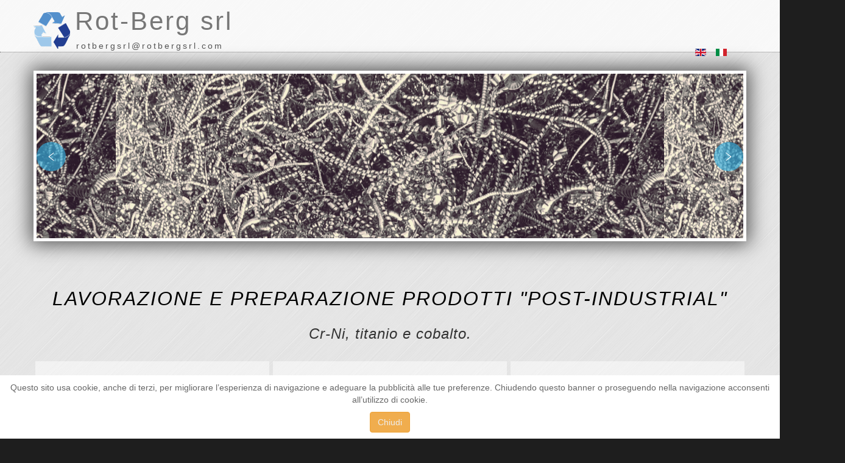

--- FILE ---
content_type: text/html; charset=utf-8
request_url: https://rotbergsrl.com/index.php/it/
body_size: 6661
content:
<!DOCTYPE html>
<html lang="it-it" dir="ltr">
<head>
    <base href="https://rotbergsrl.com/index.php/it/" />    
    <script>
    var themeHasJQuery = !!window.jQuery;
</script>
<script src="/templates/rotberg/jquery.js?version=1.0.537"></script>
<script>
    window._$ = jQuery.noConflict(themeHasJQuery);
</script>
    <meta name="viewport" content="width=device-width, initial-scale=1.0">
<script src="/templates/rotberg/bootstrap.min.js?version=1.0.537"></script>
<!--[if lte IE 9]>
<script src="/templates/rotberg/layout.ie.js?version=1.0.537"></script>
<link rel="stylesheet" href="/templates/rotberg/layout.ie.css?version=1.0.537" media="screen"/>
<![endif]-->
<script src="/templates/rotberg/layout.core.js?version=1.0.537"></script>
<script src="/templates/rotberg/CloudZoom.js?version=1.0.537" type="text/javascript"></script>
    
    <meta http-equiv="content-type" content="text/html; charset=utf-8" />
	<meta name="keywords" content="Rottame inox 304, Rottame inox 316, Rottame base nickel, Rottame base cobalto, Rottame titanio, Rottame K50, Rottame alloy HC 276, Rottame alloy HC 22" />
	<meta name="robots" content="noindex, nofollow" />
	<meta name="author" content="Super User" />
	<meta name="description" content="LAVORAZIONE E PREPARAZIONE PRODOTTI &quot;POST-INDUSTRIAL&quot;" />
	<meta name="generator" content="Joomla! - Open Source Content Management" />
	<title>Home</title>
	<link href="https://rotbergsrl.com/index.php/en/" rel="alternate" hreflang="en-GB" />
	<link href="https://rotbergsrl.com/index.php/it/" rel="alternate" hreflang="it-IT" />
	<link href="/plugins/system/jce/css/content.css?badb4208be409b1335b815dde676300e" rel="stylesheet" type="text/css" />
	<link href="https://rotbergsrl.com/plugins/system/fmalertcookies/assets/css/bootstrap.min.css" rel="stylesheet" type="text/css" />
	<link href="https://rotbergsrl.com/plugins/system/fmalertcookies/assets/css/custom.css" rel="stylesheet" type="text/css" />
	<script type="application/json" class="joomla-script-options new">{"csrf.token":"4b990a3e7a5c10954de29f7bb6b3cddd","system.paths":{"root":"","base":""},"system.keepalive":{"interval":840000,"uri":"\/index.php\/it\/component\/ajax\/?format=json"}}</script>
	<script src="/templates/rotberg/js/jui/jquery.min.js?1de46cff9cabfabc1db0ef4419260475" type="text/javascript"></script>
	<script src="/templates/rotberg/js/jui/jquery-noconflict.js?1de46cff9cabfabc1db0ef4419260475" type="text/javascript"></script>
	<script src="/media/jui/js/jquery-migrate.min.js?1de46cff9cabfabc1db0ef4419260475" type="text/javascript"></script>
	<script src="/templates/rotberg/js/jui/bootstrap.min.js?1de46cff9cabfabc1db0ef4419260475" type="text/javascript"></script>
	<script src="/media/system/js/core.js?1de46cff9cabfabc1db0ef4419260475" type="text/javascript"></script>
	<!--[if lt IE 9]><script src="/media/system/js/polyfill.event.js?1de46cff9cabfabc1db0ef4419260475" type="text/javascript"></script><![endif]-->
	<script src="/media/system/js/keepalive.js?1de46cff9cabfabc1db0ef4419260475" type="text/javascript"></script>
	<script src="/media/jui/js/jquery.min.js" type="text/javascript"></script>
	<script type="text/javascript">
jQuery(function($){ initTooltips(); $("body").on("subform-row-add", initTooltips); function initTooltips (event, container) { container = container || document;$(container).find(".hasTooltip").tooltip({"html": true,"container": "body"});} });
	</script>
	<link href="https://rotbergsrl.com/index.php/it/" rel="alternate" hreflang="x-default" />
        <link rel="stylesheet" href="/templates/rotberg/css/bootstrap.min.css?version=1.0.537" media="screen" />
            <link rel="stylesheet" href="/templates/rotberg/css/template.min.css?version=1.0.537" media="screen" />
            <script src="/templates/rotberg/script.js?version=1.0.537"></script>
    
</head>
<body class=" bootstrap bd-body-1 
 bd-homepage bd-pagebackground-3 bd-margins">
    <header class=" bd-headerarea-1 bd-margins">
        <div data-affix
     data-offset="-10px"
     data-fix-at-screen="top"
     data-clip-at-control="top"
     
 data-enable-lg
     
 data-enable-md
     
 data-enable-sm
     
     class=" bd-affix-1 bd-no-margins bd-margins "><section class=" bd-section-3 bd-tagstyles " id="section3" data-section-title="">
    <div class="bd-container-inner bd-margins clearfix">
        <div class=" bd-layoutbox-3 bd-no-margins clearfix">
    <div class="bd-container-inner">
            	
		    
        <div class=" bd-joomlaposition-6 hidden-xs clearfix" >
            <div class=" bd-block bd-own-margins " >
            
    <div class="bd-blockcontent bd-tagstyles">
        <div class="mod-languages">

	<ul class="lang-inline">
						<li class="" dir="ltr">
			<a href="/index.php/en/">
							<img src="/media/mod_languages/images/en_gb.gif" alt="English (United Kingdom)" title="English (United Kingdom)" />						</a>
			</li>
								<li class="lang-active" dir="ltr">
			<a href="/index.php/it/">
							<img src="/media/mod_languages/images/it_it.gif" alt="Italiano (Italia)" title="Italiano (Italia)" />						</a>
			</li>
				</ul>

</div>
    </div>
    
</div>
        </div>
        	
		<a class=" bd-logo-2" href="/">
<img class=" bd-imagestyles" src="https://rotbergsrl.com/templates/rotberg/images/designer/dbf723649ad262f8f40bd9db02e984c6_logo60X60.png"
 alt="Rotberg srl">
</a>
	
		<p class=" bd-textblock-14 hidden-sm hidden-xs bd-no-margins bd-content-element">
    rotbergsrl@rotbergsrl.com</p>
	
		<h1 class=" bd-textblock-4 bd-no-margins bd-content-element">
    Rot-Berg srl</h1>
    </div>
</div>
    </div>
</section></div>
</header>
	
		<section class=" bd-section-14 bd-page-width bd-tagstyles " id="section14" data-section-title="Section">
    <div class="bd-container-inner bd-margins clearfix">
        <div class=" bd-layoutbox-23 bd-page-width  bd-no-margins clearfix">
    <div class="bd-container-inner">
        <div class="bd-containereffect-1 container-effect container ">



<div id="carousel-8" class="bd-slider-8  bd-slider bd-no-margins  carousel slide bd-carousel-fade" >
    

    
    <div class="bd-container-inner">

    

    <div class="bd-slides carousel-inner">
        <div class=" bd-slide-27 bd-slide item"
    
    
    >
    <div class="bd-container-inner">
        <div class="bd-container-inner-wrapper">
            
        </div>
    </div>
</div>
	
		<div class=" bd-slide-1 bd-background-width  bd-slide item"
    
    
    >
    <div class="bd-container-inner">
        <div class="bd-container-inner-wrapper">
            
        </div>
    </div>
</div>
	
		<div class=" bd-slide-2 bd-background-width  bd-slide item"
    
    
    >
    <div class="bd-container-inner">
        <div class="bd-container-inner-wrapper">
            
        </div>
    </div>
</div>
    </div>

    
        <div class="bd-left-button">
    <a class=" bd-carousel-4" href="#">
        <span class="bd-icon"></span>
    </a>
</div>

<div class="bd-right-button">
    <a class=" bd-carousel-4" href="#">
        <span class="bd-icon"></span>
    </a>
</div>

    
    </div>

    

    <script type="text/javascript">
        /* <![CDATA[ */
        if ('undefined' !== typeof initSlider) {
            initSlider(
                '.bd-slider-8',
                {
                    leftButtonSelector: 'bd-left-button',
                    rightButtonSelector: 'bd-right-button',
                    navigatorSelector: '.bd-carousel-4',
                    indicatorsSelector: '.bd-indicators',
                    carouselInterval: 3500,
                    carouselPause: "hover",
                    carouselWrap: true,
                    carouselRideOnStart: true
                }
            );
        }
        /* ]]> */
    </script>
</div></div>
    </div>
</div>
    </div>
</section>
	
		<section class=" bd-section-5 bd-tagstyles" id="section4" data-section-title="Six Columns With Header">
    <div class="bd-container-inner bd-margins clearfix">
        <div class=" bd-layoutcontainer-11 bd-columns bd-no-margins">
    <div class="bd-container-inner">
        <div class="container-fluid">
            <div class="row 
 bd-row-flex 
 bd-row-align-top">
                <div class=" bd-columnwrapper-18 
 col-xs-12">
    <div class="bd-layoutcolumn-18 bd-column" ><div class="bd-vertical-align-wrapper">    
        <div class=" bd-joomlaposition-13 clearfix" >
            <div class=" bd-block bd-own-margins " >
            
    <div class="bd-blockcontent bd-tagstyles">
        

<div class="custom"  >
	<h1><span style="font-size: 24pt;">LAVORAZIONE E PREPARAZIONE PRODOTTI "POST-INDUSTRIAL"</span></h1>
<h2 class="data-control-id-1312346 bd-textblock-5 bd-no-margins bd-content-element content-editable-editor user-selectable bd-preview-selected selection-frame-movable" contenteditable="true"><span style="font-size: 18pt;">Cr-Ni, titanio e cobalto.</span></h2></div>
    </div>
    
</div>
        </div>
        </div></div>
</div>
	
		<div class=" bd-columnwrapper-25 
 col-md-4
 col-sm-6">
    <div class="bd-layoutcolumn-25 bd-background-width  bd-no-margins bd-column" ><div class="bd-vertical-align-wrapper"><img class="bd-imagelink-2 bd-imagescaling bd-imagescaling-2 bd-no-margins bd-own-margins bd-imagestyles   "  src="https://rotbergsrl.com/templates/rotberg/images/designer/1008793_bd_media_id_c8b3f68edf0c595b07ab9f56628703d0.png">
	
		<div class=" bd-layoutbox-5 bd-no-margins clearfix">
    <div class="bd-container-inner">
            
        <div class=" bd-joomlaposition-16 clearfix" >
            <div class=" bd-block bd-own-margins " >
            
    <div class="bd-blockcontent bd-tagstyles">
        

<div class="custom"  >
	<p><span style="font-size: 18pt;"><a href="/index.php">MISSION</a></span></p>
<p><span style="background-color: #00ff00;">Nata nel 1988, la Rot-Berg s.r.l. prepara prodotti post-industrial Cr-Ni, titanio e cobalto.</span></p>
<p>&nbsp;</p></div>
    </div>
    
</div>
        </div>
        	
		<div class=" bd-spacer-2 clearfix"></div>
    </div>
</div></div></div>
</div>
	
		<div class=" bd-columnwrapper-27 
 col-md-4
 col-sm-6">
    <div class="bd-layoutcolumn-27 bd-no-margins bd-column" ><div class="bd-vertical-align-wrapper"><img class="bd-imagelink-5 bd-imagescaling bd-imagescaling-5 bd-no-margins bd-own-margins bd-imagestyles   "  src="https://rotbergsrl.com/templates/rotberg/images/designer/604343_bd_media_id_b7927a5e16bb854a23747bf1c03f3ef1.png">
	
		<div class=" bd-layoutbox-9 bd-no-margins clearfix">
    <div class="bd-container-inner">
            
        <div class=" bd-joomlaposition-18 clearfix" >
            <div class=" bd-block bd-own-margins " >
            
    <div class="bd-blockcontent bd-tagstyles">
        

<div class="custom"  >
	<p><span style="font-size: 18pt;"><a href="/index.php">P</a>RODOTTI</span></p>
<p><span style="background-color: #ffffff;">Aisi 300 e 400, con alte e basse percentuali di Nickel, molature e colaticci, leghe di titanio, come il C.P. o il 90-64, leghe di cobalto, come l' Alnico o Umco 50, Master Alloys Ni-Nb (vacuum grade), leghe complesse, leghe personalizzate.</span></p></div>
    </div>
    
</div>
        </div>
        	
		<div class=" bd-spacer-5 clearfix"></div>
    </div>
</div></div></div>
</div>
	
		<div class=" bd-columnwrapper-29 
 col-md-4
 col-sm-6">
    <div class="bd-layoutcolumn-29 bd-no-margins bd-column" ><div class="bd-vertical-align-wrapper"><img class="bd-imagelink-7 bd-imagescaling bd-imagescaling-7 bd-no-margins bd-own-margins bd-imagestyles   "  src="https://rotbergsrl.com/templates/rotberg/images/designer/1060885_bd_media_id_85ac6c2f11e5027ed0dd24905be62da2.png">
	
		<div class=" bd-layoutbox-13 bd-no-margins clearfix">
    <div class="bd-container-inner">
            
        <div class=" bd-joomlaposition-20 clearfix" >
            <div class=" bd-block bd-own-margins " >
            
    <div class="bd-blockcontent bd-tagstyles">
        

<div class="custom"  >
	<p><span style="font-size: 18pt;"><a href="/index.php">Q</a>UALITA'</span></p>
<p><span style="background-color: #ff0000;">L'azienda inoltre adotta un sistema di gestione qualità secondo la norma AS 9120B:2016/UNI EN ISO 9001: 2015</span></p>
<p><span style="background-color: #ff0000;">Rot-Berg srl da circa 2 anni ha iniziato un percorso ESG.</span></p></div>
    </div>
    
</div>
        </div>
        	
		<div class=" bd-spacer-7 clearfix"></div>
    </div>
</div></div></div>
</div>
            </div>
        </div>
    </div>
</div>
    </div>
</section>
	
		<section class=" bd-section-17 bd-tagstyles" id="section17" data-section-title="Section">
    <div class="bd-container-inner bd-margins clearfix">
        <div class=" bd-layoutbox-25 bd-no-margins clearfix">
    <div class="bd-container-inner">
        <div class=" bd-layoutcontainer-14 bd-columns bd-no-margins">
    <div class="bd-container-inner">
        <div class="container-fluid">
            <div class="row ">
                <div class=" bd-columnwrapper-71 
 col-sm-4">
    <div class="bd-layoutcolumn-71 bd-column" ><div class="bd-vertical-align-wrapper">    </div></div>
</div>
	
		<div class=" bd-columnwrapper-72 
 col-sm-8">
    <div class="bd-layoutcolumn-72 bd-column" ><div class="bd-vertical-align-wrapper">    
        <div class=" bd-joomlaposition-14 clearfix" >
            <div class=" bd-block-7 bd-own-margins _menu" >
        
    <div class=" bd-blockheader bd-tagstyles">
        <h4>MENU</h4>
    </div>
    
        
    <div class="bd-blockcontent bd-tagstyles bd-custom-bulletlist">
        <ul class=""><li class="item-105 current active"><a href="/index.php/it/"><span>Home</span></a></li><li class="item-106"><a href="/index.php/it/azienda"><span>Azienda</span></a></li><li class="item-107"><a href="/index.php/it/dove-siamo"><span>Dove siamo</span></a></li><li class="item-108"><a href="/index.php/it/contatti"><span>Contatti</span></a></li><li class="item-109"><a href="/index.php/it/area-riservata"><span>Area riservata</span></a></li></ul>    </div>
    
</div>
        <div class=" bd-block-7 bd-own-margins  vmenu" >
        
    <div class=" bd-blockheader bd-tagstyles">
        <h4>News </h4>
    </div>
    
        
    <div class="bd-blockcontent bd-tagstyles bd-custom-bulletlist">
        <ul class="category-module vmenu mod-list">
						<li>
									<a class="mod-articles-category-title " href="/index.php/it/news/82-nuove-istruzione-di-scarico">ulteriori istruzioni di carico&scarico</a>
				
									<span class="mod-articles-category-hits">
						(53)
					</span>
				
				
				
									<span class="mod-articles-category-date">
						02-01-2026 14:12:06					</span>
				
				
				
							</li>
					<li>
									<a class="mod-articles-category-title " href="/index.php/it/news/81-nuove-istruzioni-di-carico-scarico">nuove istruzioni di carico&scarico</a>
				
									<span class="mod-articles-category-hits">
						(599)
					</span>
				
				
				
									<span class="mod-articles-category-date">
						03-08-2025 16:21:11					</span>
				
				
				
							</li>
					<li>
									<a class="mod-articles-category-title " href="/index.php/it/news/79-comun-nuovo">Comun Nuovo</a>
				
									<span class="mod-articles-category-hits">
						(1662)
					</span>
				
				
				
									<span class="mod-articles-category-date">
						05-09-2024 11:51:08					</span>
				
				
				
							</li>
					<li>
									<a class="mod-articles-category-title " href="/index.php/it/news/77-nuovo-numero-di-telefono-new-telephone-number">Nuovo Codice SDI</a>
				
									<span class="mod-articles-category-hits">
						(2852)
					</span>
				
				
				
									<span class="mod-articles-category-date">
						08-09-2022 06:34:52					</span>
				
				
				
							</li>
					<li>
									<a class="mod-articles-category-title " href="/index.php/it/news/76-chiusura-estiva-2">Nuovo numero di telefono/New telephone number</a>
				
									<span class="mod-articles-category-hits">
						(3224)
					</span>
				
				
				
									<span class="mod-articles-category-date">
						22-07-2022 06:17:03					</span>
				
				
				
							</li>
					<li>
									<a class="mod-articles-category-title " href="/index.php/it/news/75-aisi-310-solids-3">aisi 310 solids</a>
				
									<span class="mod-articles-category-hits">
						(3146)
					</span>
				
				
				
									<span class="mod-articles-category-date">
						04-05-2022 07:07:05					</span>
				
				
				
							</li>
			</ul>
    </div>
    
</div>
    

<div class=" bd-vmenu-1" data-responsive-menu="true" data-responsive-levels="expand on click">
    <div class=" bd-block-2 bd-own-margins  vmenu">
                <div class=" bd-blockheader bd-tagstyles">
            <h4>We buy super alloys scrap solids&chips</h4>
        </div>
                <div class=" bd-blockcontent bd-tagstyles shape-only">
            <div class=" bd-verticalmenu-3">
                <div class="bd-container-inner">
                                        
<ul class=" bd-menu-23 nav nav-pills" >
                                                                            <li class=" bd-menuitem-23 item-223">
<a href="/index.php/it/sostenibilita"><span>Sostenibilità</span></a></li>                                                                            <li class=" bd-menuitem-23 item-117">
<a href="/index.php/it/controllo-qualita"><span>Controllo qualità</span></a></li>                                                                            <li class=" bd-menuitem-23 item-137">
<a href="/index.php/it/news"><span>News</span></a></li>                                                                            <li class=" bd-menuitem-23 item-119">
<a href="/index.php/it/prodotti"><span>Prodotti</span></a></li>                                                                            <li class=" bd-menuitem-23 item-120">
<a href="/index.php/it/gallery"><span>Gallery</span></a></li>                                                                            <li class=" bd-menuitem-23 item-122">
<a href="/index.php/it/istruzioni-carico7scarico-merci"><span>Istruzioni carico/scarico merci</span></a></li>                                                                            <li class=" bd-menuitem-23 item-123 deeper parent">
<a href="#"><span>Fotografie</span></a>	
        <div class="bd-menu-24-popup">
            
                <ul class=" bd-menu-24 bd-no-margins nav ">
                                                                                <li class=" bd-menuitem-24 item-124">
<a href="/index.php/it/fotografie/clienti-c"><span>CC</span></a></li>                                                                            <li class=" bd-menuitem-24 item-125">
<a href="/index.php/it/fotografie/cobalto"><span>CO</span></a></li>                                                                            <li class=" bd-menuitem-24 item-126">
<a href="/index.php/it/fotografie/fonderia"><span>FO</span></a></li>                                                                            <li class=" bd-menuitem-24 item-127">
<a href="/index.php/it/fotografie/acciaieria"><span>AC</span></a></li>                                                                            <li class=" bd-menuitem-24 item-128">
<a href="/index.php/it/fotografie/bassolegati"><span>BA</span></a></li>                                                                            <li class=" bd-menuitem-24 item-181">
<a href="/index.php/it/fotografie/clienti-titanio"><span>CT</span></a></li>                                                                            <li class=" bd-menuitem-24 item-182">
<a href="/index.php/it/fotografie/clienti-microfusioni"><span>CM</span></a></li></ul></div></li>                                                                            <li class=" bd-menuitem-23 item-135">
<a href="/index.php/it/downloads"><span>Documenti</span></a></li>                                                                            <li class=" bd-menuitem-23 item-136">
<a href="/index.php/it/tabelle-di-conversione"><span>Tabelle di conversione</span></a></li>                                        </ul>                </div>
            </div>
        </div>
    </div>
</div>

    </div>
        </div></div>
</div>
            </div>
        </div>
    </div>
</div>
    </div>
</div>
    </div>
</section>
	
		<div class=" bd-parallaxbackground-1 bd-parallax-bg-effect" data-control-selector=".bd-section-10"><section class=" bd-section-10 bd-tagstyles bd-textureoverlay bd-textureoverlay-4 " id="section10" data-section-title="Section">
    <div class="bd-container-inner bd-margins clearfix">
        <div class=" bd-layoutbox-15 bd-no-margins clearfix">
    <div class="bd-container-inner">
        <a 
 href="http://rotbergsrl.com/index.php/it/istruzioni-carico7scarico-merci" class="bd-linkbutton-8  bd-button-21  bd-own-margins bd-content-element"    >
    Istruzioni carico scarico merci
</a>
    </div>
</div>
    </div>
</section></div>
	
		<div class=" bd-content-9">
    
<div class="bd-containereffect-2 container-effect container ">
<div class=" bd-blog-2  " itemscope itemtype="http://schema.org/Article" >
    <div class="bd-container-inner">
    
        <div class=" bd-grid-1 bd-margins">
          <div class="container-fluid">
            <div class="separated-grid row">
                <div class="separated-item-7 col-md-12 ">
                    
                    <div class="bd-griditem-7">
            
        <article class=" bd-article-7">
            <div class="bd-googlemap-2 bd-own-margins bd-imagestyles ">
    <div class="embed-responsive" style="height: 100%; width: 100%;">
        <iframe class="embed-responsive-item"
                src="//maps.google.com/maps?output=embed&q=via manzoni 41 castel rozzone&z=16&t=m&hl=English"></iframe>
    </div>
</div>
        </article>
        <div class="bd-container-inner"><div class=" bd-pager-7">
    <ul class=" bd-pagination pager">
                        <li class=" bd-paginationitem-1">
		<a class="hasTooltip" title="CT" aria-label="Articolo successivo: CT" href="/index.php/it/fotografie/clienti-titanio" rel="next">
			<span aria-hidden="true">Avanti</span> <span class="icon-chevron-right" aria-hidden="true"></span>		</a>
	</li>
            </ul>
</div>
</div>
        
                        </div>
                    </div>
                </div>
            </div>
        </div>
    </div>
</div>
</div>
</div>
	
		<footer class=" bd-footerarea-1 bd-margins">
        <section class=" bd-section-2 bd-tagstyles" id="section2" data-section-title="">
    <div class="bd-container-inner bd-margins clearfix">
        <div class=" bd-layoutcontainer-28 bd-columns bd-no-margins">
    <div class="bd-container-inner">
        <div class="container-fluid">
            <div class="row ">
                <div class=" bd-columnwrapper-60 
 col-sm-3">
    <div class="bd-layoutcolumn-60 bd-column" ><div class="bd-vertical-align-wrapper">    
        <div class=" bd-joomlaposition-2 clearfix" >
            <div class=" bd-block-3 bd-own-margins " >
        
    <div class=" bd-blockheader bd-tagstyles">
        <h4>Contattaci</h4>
    </div>
    
        
    <div class="bd-blockcontent bd-tagstyles">
        

<div class="custom"  >
	<p>&nbsp;Tel. 0363 - 381289 old</p>
<p>&nbsp;<span style="background-color: #ffff00;">Tel.&nbsp; &nbsp;035 - 0077950 NEW</span></p>
<p>Email: <a href="mailto:rotbergsrl@rotbergsrl.com">rotbergsrl@rotbergsrl.com</a></p>
<p>Pec:&nbsp;<a href="mailto:rotbergsrl@lamiapec.it">rotbergsrl@lamiapec.it</a></p></div>
    </div>
    
</div>
        </div>
        </div></div>
</div>
	
		<div class=" bd-columnwrapper-61 
 col-sm-6">
    <div class="bd-layoutcolumn-61 bd-column" ><div class="bd-vertical-align-wrapper">    
        <div class=" bd-joomlaposition-3 clearfix" >
            <div class=" bd-block-4 bd-own-margins " >
        
    <div class=" bd-blockheader bd-tagstyles">
        <h4>Azienda</h4>
    </div>
    
        
    <div class="bd-blockcontent bd-tagstyles">
        

<div class="custom"  >
	<p><strong>Sede legale/Registerd Office:</strong></p>
<p>Via Savona, 65/b 20144 Milano</p>
<p><strong>Uffici Amministrativi/Adm. Dept.:</strong></p>
<p>Via A. Manzoni n. 41/A - 24040 CASTEL ROZZONE (BG) ITALY</p>
<p>Via Dell'Industria, 704 - 24040 COMUN NUOVO (BG) ITALY</p>
<p><strong>Capitale sociale/Share capital:</strong> Euro 500.000,00 i.v.</p>
<p><strong>Reg. Imp. Milano:</strong> 01830070163 - <strong>N. Rea Milano:</strong> 1494020</p>
<p><strong>Partita IVA/VAT:</strong> 11782540154 - <strong>Codice Fiscale:</strong>&nbsp;01830070163</p>
<p>&nbsp;</p></div>
    </div>
    
</div>
        </div>
        </div></div>
</div>
	
		<div class=" bd-columnwrapper-63 
 col-sm-3">
    <div class="bd-layoutcolumn-63 bd-column" ><div class="bd-vertical-align-wrapper">    
        <div class=" bd-joomlaposition-5 clearfix" >
            <div class=" bd-block-6 bd-own-margins " >
        
    <div class=" bd-blockheader bd-tagstyles">
        <h4>Area riservata</h4>
    </div>
    
        
    <div class="bd-blockcontent bd-tagstyles bd-custom-button">
        <form action="/index.php/it/" method="post" id="login-form" class="form-inline">
		<div class="userdata">
		<div id="form-login-username" class="control-group">
			<div class="controls">
									<div class="input-prepend">
						<span class="add-on">
							<span class="icon-user hasTooltip" title="Nome utente"></span>
							<label for="modlgn-username" class="element-invisible">Nome utente</label>
						</span>
						<input id="modlgn-username" type="text" name="username" class="input-small" tabindex="0" size="18" placeholder="Nome utente" />
					</div>
							</div>
		</div>
		<div id="form-login-password" class="control-group">
			<div class="controls">
									<div class="input-prepend">
						<span class="add-on">
							<span class="icon-lock hasTooltip" title="Password">
							</span>
								<label for="modlgn-passwd" class="element-invisible">Password							</label>
						</span>
						<input id="modlgn-passwd" type="password" name="password" class="input-small" tabindex="0" size="18" placeholder="Password" />
					</div>
							</div>
		</div>
						<div id="form-login-remember" class="control-group checkbox">
			<label for="modlgn-remember" class="control-label">Ricordami</label> <input id="modlgn-remember" type="checkbox" name="remember" class="inputbox" value="yes"/>
		</div>
				<div id="form-login-submit" class="control-group">
			<div class="controls">
				<button type="submit" tabindex="0" name="Submit" class="btn btn-primary login-button">Accedi</button>
			</div>
		</div>
					<ul class="unstyled">
						</ul>
		<input type="hidden" name="option" value="com_users" />
		<input type="hidden" name="task" value="user.login" />
		<input type="hidden" name="return" value="aHR0cHM6Ly9yb3RiZXJnc3JsLmNvbS9pbmRleC5waHAvaXQv" />
		<input type="hidden" name="4b990a3e7a5c10954de29f7bb6b3cddd" value="1" />	</div>
	</form>
    </div>
    
</div>
        </div>
        </div></div>
</div>
            </div>
        </div>
    </div>
</div>
	
		<div class=" bd-pagefooter-1">
    <div class="bd-container-inner">
        
            Designed by <a href='http://www.software75.com' target="_blank">by Software75</a>.
    </div>
</div>
    </div>
</section>
</footer>
	
		<div data-smooth-scroll data-animation-time="250" class=" bd-smoothscroll-3"><a href="#" class=" bd-backtotop-1 hidden-xs ">
    <span class="bd-icon-66 bd-icon "></span>
</a></div>
<!--googleoff: all--><div class="cadre_alert_cookies" id="cadre_alert_cookies" style="opacity:1;text-align:center;position:fixed;z-index:10000;left: 0;right: 0;bottom: 0; margin:0px;"><div class="cadre_inner_alert_cookies" style="display: inline-block;width: 100%;margin:auto;max-width:100%;background-color: #ffffff;border: 0px solid #eeeeee;"><div class="cadre_inner_texte_alert_cookies" style="display: inline-block;padding:10px;color: #666666"><div class="cadre_texte "><p>Questo sito usa cookie, anche di terzi, per migliorare l’esperienza di navigazione e adeguare la pubblicità alle tue preferenze. Chiudendo questo banner o proseguendo nella navigazione acconsenti all’utilizzo di cookie.</p></div><div class="cadre_bouton "><div class=" col-md-12 col-sm-6 btn_close" style="margin:0;text-align:center"><button onclick="CloseCadreAlertCookie();" style="color:#eeeeee" class="btn btn-warning  popup-modal-dismiss">Chiudi</button></div></div></div></div></div><!--googleon: all--><script type="text/javascript">/*<![CDATA[*/var name = "fmalertcookies" + "=";var ca = document.cookie.split(";");var acceptCookie = false;for(var i=0; i<ca.length; i++) {var c = ca[i];while (c.charAt(0)==" ") c = c.substring(1);if (c.indexOf(name) == 0){ acceptCookie = true; document.getElementById("cadre_alert_cookies").style.display="none";}}var d = new Date();d.setTime(d.getTime() + (30*(24*60*60*1000)));var expires_cookie = "expires="+d.toUTCString();function CloseCadreAlertCookie(){document.getElementById('cadre_alert_cookies').style.display='none'; document.cookie='fmalertcookies=true; '+expires_cookie+'; path=/';}/*]]>*/</script></body>
</html>